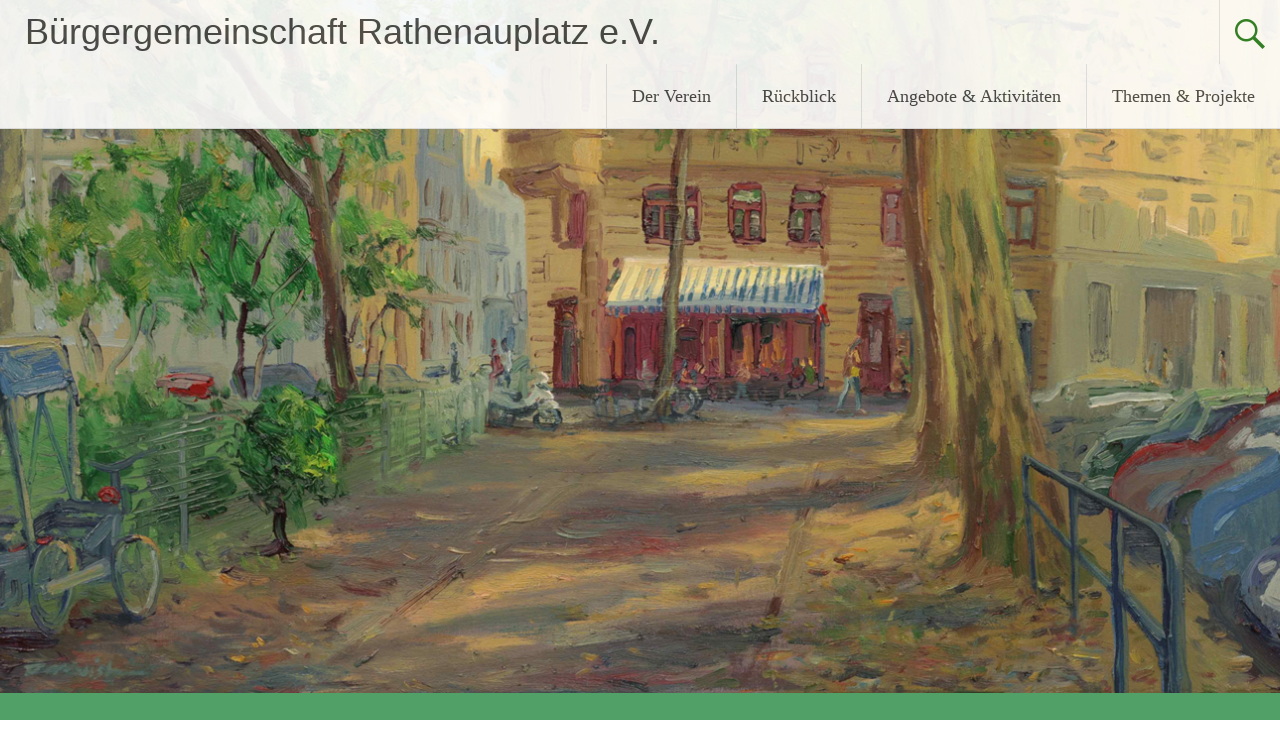

--- FILE ---
content_type: application/x-javascript; charset=utf-8
request_url: https://consent.cookiebot.com/bb5bfeec-467d-434a-a767-28a644f508d9/cc.js?renew=false&referer=rathenauplatz.koeln&dnt=false&init=false&culture=DE
body_size: 215
content:
if(console){var cookiedomainwarning='Error: The domain RATHENAUPLATZ.KOELN is not authorized to show the cookie banner for domain group ID bb5bfeec-467d-434a-a767-28a644f508d9. Please add it to the domain group in the Cookiebot Manager to authorize the domain.';if(typeof console.warn === 'function'){console.warn(cookiedomainwarning)}else{console.log(cookiedomainwarning)}};